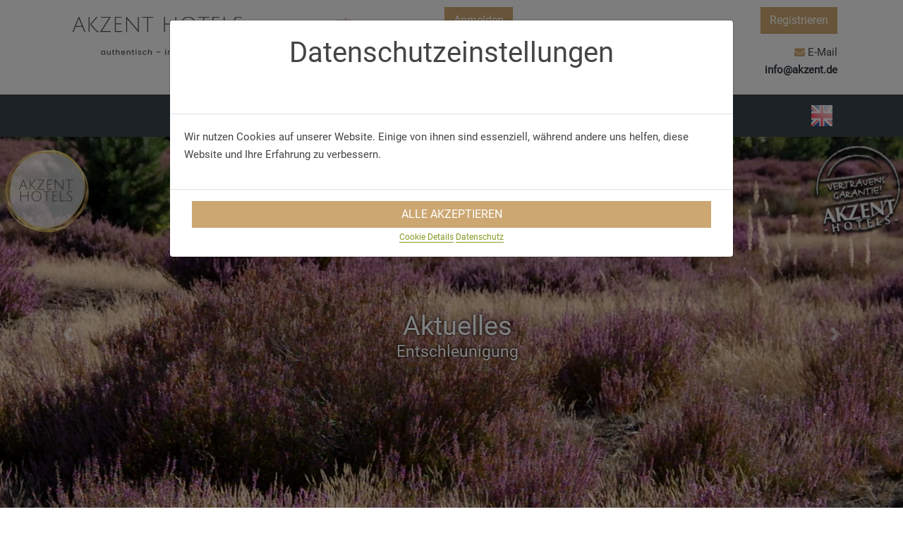

--- FILE ---
content_type: text/html; charset=utf-8
request_url: https://bus.akzent.de/aktuelles?page=43
body_size: 21320
content:
<!DOCTYPE html>
<html lang='de'>
<head>
<meta content="authenticity_token" name="csrf-param" />
<meta content="Vs8KE7iIcE8LmqacucvpEtNudgXzXWB4XoK6eRsFnKc=" name="csrf-token" />
<meta charset='UTF-8'>
<script>window.NREUM||(NREUM={});NREUM.info={"beacon":"bam.nr-data.net","errorBeacon":"bam.nr-data.net","licenseKey":"5599d03032","applicationID":"375861516","transactionName":"d1xaRkFdXw5QEBtQR1tdQFddVhwMUBVHGVxaV1FK","queueTime":0,"applicationTime":228,"agent":""}</script>
<script>(window.NREUM||(NREUM={})).init={ajax:{deny_list:["bam.nr-data.net"]},feature_flags:["soft_nav"]};(window.NREUM||(NREUM={})).loader_config={licenseKey:"5599d03032",applicationID:"375861516",browserID:"399326689"};;/*! For license information please see nr-loader-rum-1.308.0.min.js.LICENSE.txt */
(()=>{var e,t,r={163:(e,t,r)=>{"use strict";r.d(t,{j:()=>E});var n=r(384),i=r(1741);var a=r(2555);r(860).K7.genericEvents;const s="experimental.resources",o="register",c=e=>{if(!e||"string"!=typeof e)return!1;try{document.createDocumentFragment().querySelector(e)}catch{return!1}return!0};var d=r(2614),u=r(944),l=r(8122);const f="[data-nr-mask]",g=e=>(0,l.a)(e,(()=>{const e={feature_flags:[],experimental:{allow_registered_children:!1,resources:!1},mask_selector:"*",block_selector:"[data-nr-block]",mask_input_options:{color:!1,date:!1,"datetime-local":!1,email:!1,month:!1,number:!1,range:!1,search:!1,tel:!1,text:!1,time:!1,url:!1,week:!1,textarea:!1,select:!1,password:!0}};return{ajax:{deny_list:void 0,block_internal:!0,enabled:!0,autoStart:!0},api:{get allow_registered_children(){return e.feature_flags.includes(o)||e.experimental.allow_registered_children},set allow_registered_children(t){e.experimental.allow_registered_children=t},duplicate_registered_data:!1},browser_consent_mode:{enabled:!1},distributed_tracing:{enabled:void 0,exclude_newrelic_header:void 0,cors_use_newrelic_header:void 0,cors_use_tracecontext_headers:void 0,allowed_origins:void 0},get feature_flags(){return e.feature_flags},set feature_flags(t){e.feature_flags=t},generic_events:{enabled:!0,autoStart:!0},harvest:{interval:30},jserrors:{enabled:!0,autoStart:!0},logging:{enabled:!0,autoStart:!0},metrics:{enabled:!0,autoStart:!0},obfuscate:void 0,page_action:{enabled:!0},page_view_event:{enabled:!0,autoStart:!0},page_view_timing:{enabled:!0,autoStart:!0},performance:{capture_marks:!1,capture_measures:!1,capture_detail:!0,resources:{get enabled(){return e.feature_flags.includes(s)||e.experimental.resources},set enabled(t){e.experimental.resources=t},asset_types:[],first_party_domains:[],ignore_newrelic:!0}},privacy:{cookies_enabled:!0},proxy:{assets:void 0,beacon:void 0},session:{expiresMs:d.wk,inactiveMs:d.BB},session_replay:{autoStart:!0,enabled:!1,preload:!1,sampling_rate:10,error_sampling_rate:100,collect_fonts:!1,inline_images:!1,fix_stylesheets:!0,mask_all_inputs:!0,get mask_text_selector(){return e.mask_selector},set mask_text_selector(t){c(t)?e.mask_selector="".concat(t,",").concat(f):""===t||null===t?e.mask_selector=f:(0,u.R)(5,t)},get block_class(){return"nr-block"},get ignore_class(){return"nr-ignore"},get mask_text_class(){return"nr-mask"},get block_selector(){return e.block_selector},set block_selector(t){c(t)?e.block_selector+=",".concat(t):""!==t&&(0,u.R)(6,t)},get mask_input_options(){return e.mask_input_options},set mask_input_options(t){t&&"object"==typeof t?e.mask_input_options={...t,password:!0}:(0,u.R)(7,t)}},session_trace:{enabled:!0,autoStart:!0},soft_navigations:{enabled:!0,autoStart:!0},spa:{enabled:!0,autoStart:!0},ssl:void 0,user_actions:{enabled:!0,elementAttributes:["id","className","tagName","type"]}}})());var p=r(6154),m=r(9324);let h=0;const v={buildEnv:m.F3,distMethod:m.Xs,version:m.xv,originTime:p.WN},b={consented:!1},y={appMetadata:{},get consented(){return this.session?.state?.consent||b.consented},set consented(e){b.consented=e},customTransaction:void 0,denyList:void 0,disabled:!1,harvester:void 0,isolatedBacklog:!1,isRecording:!1,loaderType:void 0,maxBytes:3e4,obfuscator:void 0,onerror:void 0,ptid:void 0,releaseIds:{},session:void 0,timeKeeper:void 0,registeredEntities:[],jsAttributesMetadata:{bytes:0},get harvestCount(){return++h}},_=e=>{const t=(0,l.a)(e,y),r=Object.keys(v).reduce((e,t)=>(e[t]={value:v[t],writable:!1,configurable:!0,enumerable:!0},e),{});return Object.defineProperties(t,r)};var w=r(5701);const x=e=>{const t=e.startsWith("http");e+="/",r.p=t?e:"https://"+e};var R=r(7836),k=r(3241);const A={accountID:void 0,trustKey:void 0,agentID:void 0,licenseKey:void 0,applicationID:void 0,xpid:void 0},S=e=>(0,l.a)(e,A),T=new Set;function E(e,t={},r,s){let{init:o,info:c,loader_config:d,runtime:u={},exposed:l=!0}=t;if(!c){const e=(0,n.pV)();o=e.init,c=e.info,d=e.loader_config}e.init=g(o||{}),e.loader_config=S(d||{}),c.jsAttributes??={},p.bv&&(c.jsAttributes.isWorker=!0),e.info=(0,a.D)(c);const f=e.init,m=[c.beacon,c.errorBeacon];T.has(e.agentIdentifier)||(f.proxy.assets&&(x(f.proxy.assets),m.push(f.proxy.assets)),f.proxy.beacon&&m.push(f.proxy.beacon),e.beacons=[...m],function(e){const t=(0,n.pV)();Object.getOwnPropertyNames(i.W.prototype).forEach(r=>{const n=i.W.prototype[r];if("function"!=typeof n||"constructor"===n)return;let a=t[r];e[r]&&!1!==e.exposed&&"micro-agent"!==e.runtime?.loaderType&&(t[r]=(...t)=>{const n=e[r](...t);return a?a(...t):n})})}(e),(0,n.US)("activatedFeatures",w.B)),u.denyList=[...f.ajax.deny_list||[],...f.ajax.block_internal?m:[]],u.ptid=e.agentIdentifier,u.loaderType=r,e.runtime=_(u),T.has(e.agentIdentifier)||(e.ee=R.ee.get(e.agentIdentifier),e.exposed=l,(0,k.W)({agentIdentifier:e.agentIdentifier,drained:!!w.B?.[e.agentIdentifier],type:"lifecycle",name:"initialize",feature:void 0,data:e.config})),T.add(e.agentIdentifier)}},384:(e,t,r)=>{"use strict";r.d(t,{NT:()=>s,US:()=>u,Zm:()=>o,bQ:()=>d,dV:()=>c,pV:()=>l});var n=r(6154),i=r(1863),a=r(1910);const s={beacon:"bam.nr-data.net",errorBeacon:"bam.nr-data.net"};function o(){return n.gm.NREUM||(n.gm.NREUM={}),void 0===n.gm.newrelic&&(n.gm.newrelic=n.gm.NREUM),n.gm.NREUM}function c(){let e=o();return e.o||(e.o={ST:n.gm.setTimeout,SI:n.gm.setImmediate||n.gm.setInterval,CT:n.gm.clearTimeout,XHR:n.gm.XMLHttpRequest,REQ:n.gm.Request,EV:n.gm.Event,PR:n.gm.Promise,MO:n.gm.MutationObserver,FETCH:n.gm.fetch,WS:n.gm.WebSocket},(0,a.i)(...Object.values(e.o))),e}function d(e,t){let r=o();r.initializedAgents??={},t.initializedAt={ms:(0,i.t)(),date:new Date},r.initializedAgents[e]=t}function u(e,t){o()[e]=t}function l(){return function(){let e=o();const t=e.info||{};e.info={beacon:s.beacon,errorBeacon:s.errorBeacon,...t}}(),function(){let e=o();const t=e.init||{};e.init={...t}}(),c(),function(){let e=o();const t=e.loader_config||{};e.loader_config={...t}}(),o()}},782:(e,t,r)=>{"use strict";r.d(t,{T:()=>n});const n=r(860).K7.pageViewTiming},860:(e,t,r)=>{"use strict";r.d(t,{$J:()=>u,K7:()=>c,P3:()=>d,XX:()=>i,Yy:()=>o,df:()=>a,qY:()=>n,v4:()=>s});const n="events",i="jserrors",a="browser/blobs",s="rum",o="browser/logs",c={ajax:"ajax",genericEvents:"generic_events",jserrors:i,logging:"logging",metrics:"metrics",pageAction:"page_action",pageViewEvent:"page_view_event",pageViewTiming:"page_view_timing",sessionReplay:"session_replay",sessionTrace:"session_trace",softNav:"soft_navigations",spa:"spa"},d={[c.pageViewEvent]:1,[c.pageViewTiming]:2,[c.metrics]:3,[c.jserrors]:4,[c.spa]:5,[c.ajax]:6,[c.sessionTrace]:7,[c.softNav]:8,[c.sessionReplay]:9,[c.logging]:10,[c.genericEvents]:11},u={[c.pageViewEvent]:s,[c.pageViewTiming]:n,[c.ajax]:n,[c.spa]:n,[c.softNav]:n,[c.metrics]:i,[c.jserrors]:i,[c.sessionTrace]:a,[c.sessionReplay]:a,[c.logging]:o,[c.genericEvents]:"ins"}},944:(e,t,r)=>{"use strict";r.d(t,{R:()=>i});var n=r(3241);function i(e,t){"function"==typeof console.debug&&(console.debug("New Relic Warning: https://github.com/newrelic/newrelic-browser-agent/blob/main/docs/warning-codes.md#".concat(e),t),(0,n.W)({agentIdentifier:null,drained:null,type:"data",name:"warn",feature:"warn",data:{code:e,secondary:t}}))}},1687:(e,t,r)=>{"use strict";r.d(t,{Ak:()=>d,Ze:()=>f,x3:()=>u});var n=r(3241),i=r(7836),a=r(3606),s=r(860),o=r(2646);const c={};function d(e,t){const r={staged:!1,priority:s.P3[t]||0};l(e),c[e].get(t)||c[e].set(t,r)}function u(e,t){e&&c[e]&&(c[e].get(t)&&c[e].delete(t),p(e,t,!1),c[e].size&&g(e))}function l(e){if(!e)throw new Error("agentIdentifier required");c[e]||(c[e]=new Map)}function f(e="",t="feature",r=!1){if(l(e),!e||!c[e].get(t)||r)return p(e,t);c[e].get(t).staged=!0,g(e)}function g(e){const t=Array.from(c[e]);t.every(([e,t])=>t.staged)&&(t.sort((e,t)=>e[1].priority-t[1].priority),t.forEach(([t])=>{c[e].delete(t),p(e,t)}))}function p(e,t,r=!0){const s=e?i.ee.get(e):i.ee,c=a.i.handlers;if(!s.aborted&&s.backlog&&c){if((0,n.W)({agentIdentifier:e,type:"lifecycle",name:"drain",feature:t}),r){const e=s.backlog[t],r=c[t];if(r){for(let t=0;e&&t<e.length;++t)m(e[t],r);Object.entries(r).forEach(([e,t])=>{Object.values(t||{}).forEach(t=>{t[0]?.on&&t[0]?.context()instanceof o.y&&t[0].on(e,t[1])})})}}s.isolatedBacklog||delete c[t],s.backlog[t]=null,s.emit("drain-"+t,[])}}function m(e,t){var r=e[1];Object.values(t[r]||{}).forEach(t=>{var r=e[0];if(t[0]===r){var n=t[1],i=e[3],a=e[2];n.apply(i,a)}})}},1738:(e,t,r)=>{"use strict";r.d(t,{U:()=>g,Y:()=>f});var n=r(3241),i=r(9908),a=r(1863),s=r(944),o=r(5701),c=r(3969),d=r(8362),u=r(860),l=r(4261);function f(e,t,r,a){const f=a||r;!f||f[e]&&f[e]!==d.d.prototype[e]||(f[e]=function(){(0,i.p)(c.xV,["API/"+e+"/called"],void 0,u.K7.metrics,r.ee),(0,n.W)({agentIdentifier:r.agentIdentifier,drained:!!o.B?.[r.agentIdentifier],type:"data",name:"api",feature:l.Pl+e,data:{}});try{return t.apply(this,arguments)}catch(e){(0,s.R)(23,e)}})}function g(e,t,r,n,s){const o=e.info;null===r?delete o.jsAttributes[t]:o.jsAttributes[t]=r,(s||null===r)&&(0,i.p)(l.Pl+n,[(0,a.t)(),t,r],void 0,"session",e.ee)}},1741:(e,t,r)=>{"use strict";r.d(t,{W:()=>a});var n=r(944),i=r(4261);class a{#e(e,...t){if(this[e]!==a.prototype[e])return this[e](...t);(0,n.R)(35,e)}addPageAction(e,t){return this.#e(i.hG,e,t)}register(e){return this.#e(i.eY,e)}recordCustomEvent(e,t){return this.#e(i.fF,e,t)}setPageViewName(e,t){return this.#e(i.Fw,e,t)}setCustomAttribute(e,t,r){return this.#e(i.cD,e,t,r)}noticeError(e,t){return this.#e(i.o5,e,t)}setUserId(e,t=!1){return this.#e(i.Dl,e,t)}setApplicationVersion(e){return this.#e(i.nb,e)}setErrorHandler(e){return this.#e(i.bt,e)}addRelease(e,t){return this.#e(i.k6,e,t)}log(e,t){return this.#e(i.$9,e,t)}start(){return this.#e(i.d3)}finished(e){return this.#e(i.BL,e)}recordReplay(){return this.#e(i.CH)}pauseReplay(){return this.#e(i.Tb)}addToTrace(e){return this.#e(i.U2,e)}setCurrentRouteName(e){return this.#e(i.PA,e)}interaction(e){return this.#e(i.dT,e)}wrapLogger(e,t,r){return this.#e(i.Wb,e,t,r)}measure(e,t){return this.#e(i.V1,e,t)}consent(e){return this.#e(i.Pv,e)}}},1863:(e,t,r)=>{"use strict";function n(){return Math.floor(performance.now())}r.d(t,{t:()=>n})},1910:(e,t,r)=>{"use strict";r.d(t,{i:()=>a});var n=r(944);const i=new Map;function a(...e){return e.every(e=>{if(i.has(e))return i.get(e);const t="function"==typeof e?e.toString():"",r=t.includes("[native code]"),a=t.includes("nrWrapper");return r||a||(0,n.R)(64,e?.name||t),i.set(e,r),r})}},2555:(e,t,r)=>{"use strict";r.d(t,{D:()=>o,f:()=>s});var n=r(384),i=r(8122);const a={beacon:n.NT.beacon,errorBeacon:n.NT.errorBeacon,licenseKey:void 0,applicationID:void 0,sa:void 0,queueTime:void 0,applicationTime:void 0,ttGuid:void 0,user:void 0,account:void 0,product:void 0,extra:void 0,jsAttributes:{},userAttributes:void 0,atts:void 0,transactionName:void 0,tNamePlain:void 0};function s(e){try{return!!e.licenseKey&&!!e.errorBeacon&&!!e.applicationID}catch(e){return!1}}const o=e=>(0,i.a)(e,a)},2614:(e,t,r)=>{"use strict";r.d(t,{BB:()=>s,H3:()=>n,g:()=>d,iL:()=>c,tS:()=>o,uh:()=>i,wk:()=>a});const n="NRBA",i="SESSION",a=144e5,s=18e5,o={STARTED:"session-started",PAUSE:"session-pause",RESET:"session-reset",RESUME:"session-resume",UPDATE:"session-update"},c={SAME_TAB:"same-tab",CROSS_TAB:"cross-tab"},d={OFF:0,FULL:1,ERROR:2}},2646:(e,t,r)=>{"use strict";r.d(t,{y:()=>n});class n{constructor(e){this.contextId=e}}},2843:(e,t,r)=>{"use strict";r.d(t,{G:()=>a,u:()=>i});var n=r(3878);function i(e,t=!1,r,i){(0,n.DD)("visibilitychange",function(){if(t)return void("hidden"===document.visibilityState&&e());e(document.visibilityState)},r,i)}function a(e,t,r){(0,n.sp)("pagehide",e,t,r)}},3241:(e,t,r)=>{"use strict";r.d(t,{W:()=>a});var n=r(6154);const i="newrelic";function a(e={}){try{n.gm.dispatchEvent(new CustomEvent(i,{detail:e}))}catch(e){}}},3606:(e,t,r)=>{"use strict";r.d(t,{i:()=>a});var n=r(9908);a.on=s;var i=a.handlers={};function a(e,t,r,a){s(a||n.d,i,e,t,r)}function s(e,t,r,i,a){a||(a="feature"),e||(e=n.d);var s=t[a]=t[a]||{};(s[r]=s[r]||[]).push([e,i])}},3878:(e,t,r)=>{"use strict";function n(e,t){return{capture:e,passive:!1,signal:t}}function i(e,t,r=!1,i){window.addEventListener(e,t,n(r,i))}function a(e,t,r=!1,i){document.addEventListener(e,t,n(r,i))}r.d(t,{DD:()=>a,jT:()=>n,sp:()=>i})},3969:(e,t,r)=>{"use strict";r.d(t,{TZ:()=>n,XG:()=>o,rs:()=>i,xV:()=>s,z_:()=>a});const n=r(860).K7.metrics,i="sm",a="cm",s="storeSupportabilityMetrics",o="storeEventMetrics"},4234:(e,t,r)=>{"use strict";r.d(t,{W:()=>a});var n=r(7836),i=r(1687);class a{constructor(e,t){this.agentIdentifier=e,this.ee=n.ee.get(e),this.featureName=t,this.blocked=!1}deregisterDrain(){(0,i.x3)(this.agentIdentifier,this.featureName)}}},4261:(e,t,r)=>{"use strict";r.d(t,{$9:()=>d,BL:()=>o,CH:()=>g,Dl:()=>_,Fw:()=>y,PA:()=>h,Pl:()=>n,Pv:()=>k,Tb:()=>l,U2:()=>a,V1:()=>R,Wb:()=>x,bt:()=>b,cD:()=>v,d3:()=>w,dT:()=>c,eY:()=>p,fF:()=>f,hG:()=>i,k6:()=>s,nb:()=>m,o5:()=>u});const n="api-",i="addPageAction",a="addToTrace",s="addRelease",o="finished",c="interaction",d="log",u="noticeError",l="pauseReplay",f="recordCustomEvent",g="recordReplay",p="register",m="setApplicationVersion",h="setCurrentRouteName",v="setCustomAttribute",b="setErrorHandler",y="setPageViewName",_="setUserId",w="start",x="wrapLogger",R="measure",k="consent"},5289:(e,t,r)=>{"use strict";r.d(t,{GG:()=>s,Qr:()=>c,sB:()=>o});var n=r(3878),i=r(6389);function a(){return"undefined"==typeof document||"complete"===document.readyState}function s(e,t){if(a())return e();const r=(0,i.J)(e),s=setInterval(()=>{a()&&(clearInterval(s),r())},500);(0,n.sp)("load",r,t)}function o(e){if(a())return e();(0,n.DD)("DOMContentLoaded",e)}function c(e){if(a())return e();(0,n.sp)("popstate",e)}},5607:(e,t,r)=>{"use strict";r.d(t,{W:()=>n});const n=(0,r(9566).bz)()},5701:(e,t,r)=>{"use strict";r.d(t,{B:()=>a,t:()=>s});var n=r(3241);const i=new Set,a={};function s(e,t){const r=t.agentIdentifier;a[r]??={},e&&"object"==typeof e&&(i.has(r)||(t.ee.emit("rumresp",[e]),a[r]=e,i.add(r),(0,n.W)({agentIdentifier:r,loaded:!0,drained:!0,type:"lifecycle",name:"load",feature:void 0,data:e})))}},6154:(e,t,r)=>{"use strict";r.d(t,{OF:()=>c,RI:()=>i,WN:()=>u,bv:()=>a,eN:()=>l,gm:()=>s,mw:()=>o,sb:()=>d});var n=r(1863);const i="undefined"!=typeof window&&!!window.document,a="undefined"!=typeof WorkerGlobalScope&&("undefined"!=typeof self&&self instanceof WorkerGlobalScope&&self.navigator instanceof WorkerNavigator||"undefined"!=typeof globalThis&&globalThis instanceof WorkerGlobalScope&&globalThis.navigator instanceof WorkerNavigator),s=i?window:"undefined"!=typeof WorkerGlobalScope&&("undefined"!=typeof self&&self instanceof WorkerGlobalScope&&self||"undefined"!=typeof globalThis&&globalThis instanceof WorkerGlobalScope&&globalThis),o=Boolean("hidden"===s?.document?.visibilityState),c=/iPad|iPhone|iPod/.test(s.navigator?.userAgent),d=c&&"undefined"==typeof SharedWorker,u=((()=>{const e=s.navigator?.userAgent?.match(/Firefox[/\s](\d+\.\d+)/);Array.isArray(e)&&e.length>=2&&e[1]})(),Date.now()-(0,n.t)()),l=()=>"undefined"!=typeof PerformanceNavigationTiming&&s?.performance?.getEntriesByType("navigation")?.[0]?.responseStart},6389:(e,t,r)=>{"use strict";function n(e,t=500,r={}){const n=r?.leading||!1;let i;return(...r)=>{n&&void 0===i&&(e.apply(this,r),i=setTimeout(()=>{i=clearTimeout(i)},t)),n||(clearTimeout(i),i=setTimeout(()=>{e.apply(this,r)},t))}}function i(e){let t=!1;return(...r)=>{t||(t=!0,e.apply(this,r))}}r.d(t,{J:()=>i,s:()=>n})},6630:(e,t,r)=>{"use strict";r.d(t,{T:()=>n});const n=r(860).K7.pageViewEvent},7699:(e,t,r)=>{"use strict";r.d(t,{It:()=>a,KC:()=>o,No:()=>i,qh:()=>s});var n=r(860);const i=16e3,a=1e6,s="SESSION_ERROR",o={[n.K7.logging]:!0,[n.K7.genericEvents]:!1,[n.K7.jserrors]:!1,[n.K7.ajax]:!1}},7836:(e,t,r)=>{"use strict";r.d(t,{P:()=>o,ee:()=>c});var n=r(384),i=r(8990),a=r(2646),s=r(5607);const o="nr@context:".concat(s.W),c=function e(t,r){var n={},s={},u={},l=!1;try{l=16===r.length&&d.initializedAgents?.[r]?.runtime.isolatedBacklog}catch(e){}var f={on:p,addEventListener:p,removeEventListener:function(e,t){var r=n[e];if(!r)return;for(var i=0;i<r.length;i++)r[i]===t&&r.splice(i,1)},emit:function(e,r,n,i,a){!1!==a&&(a=!0);if(c.aborted&&!i)return;t&&a&&t.emit(e,r,n);var o=g(n);m(e).forEach(e=>{e.apply(o,r)});var d=v()[s[e]];d&&d.push([f,e,r,o]);return o},get:h,listeners:m,context:g,buffer:function(e,t){const r=v();if(t=t||"feature",f.aborted)return;Object.entries(e||{}).forEach(([e,n])=>{s[n]=t,t in r||(r[t]=[])})},abort:function(){f._aborted=!0,Object.keys(f.backlog).forEach(e=>{delete f.backlog[e]})},isBuffering:function(e){return!!v()[s[e]]},debugId:r,backlog:l?{}:t&&"object"==typeof t.backlog?t.backlog:{},isolatedBacklog:l};return Object.defineProperty(f,"aborted",{get:()=>{let e=f._aborted||!1;return e||(t&&(e=t.aborted),e)}}),f;function g(e){return e&&e instanceof a.y?e:e?(0,i.I)(e,o,()=>new a.y(o)):new a.y(o)}function p(e,t){n[e]=m(e).concat(t)}function m(e){return n[e]||[]}function h(t){return u[t]=u[t]||e(f,t)}function v(){return f.backlog}}(void 0,"globalEE"),d=(0,n.Zm)();d.ee||(d.ee=c)},8122:(e,t,r)=>{"use strict";r.d(t,{a:()=>i});var n=r(944);function i(e,t){try{if(!e||"object"!=typeof e)return(0,n.R)(3);if(!t||"object"!=typeof t)return(0,n.R)(4);const r=Object.create(Object.getPrototypeOf(t),Object.getOwnPropertyDescriptors(t)),a=0===Object.keys(r).length?e:r;for(let s in a)if(void 0!==e[s])try{if(null===e[s]){r[s]=null;continue}Array.isArray(e[s])&&Array.isArray(t[s])?r[s]=Array.from(new Set([...e[s],...t[s]])):"object"==typeof e[s]&&"object"==typeof t[s]?r[s]=i(e[s],t[s]):r[s]=e[s]}catch(e){r[s]||(0,n.R)(1,e)}return r}catch(e){(0,n.R)(2,e)}}},8362:(e,t,r)=>{"use strict";r.d(t,{d:()=>a});var n=r(9566),i=r(1741);class a extends i.W{agentIdentifier=(0,n.LA)(16)}},8374:(e,t,r)=>{r.nc=(()=>{try{return document?.currentScript?.nonce}catch(e){}return""})()},8990:(e,t,r)=>{"use strict";r.d(t,{I:()=>i});var n=Object.prototype.hasOwnProperty;function i(e,t,r){if(n.call(e,t))return e[t];var i=r();if(Object.defineProperty&&Object.keys)try{return Object.defineProperty(e,t,{value:i,writable:!0,enumerable:!1}),i}catch(e){}return e[t]=i,i}},9324:(e,t,r)=>{"use strict";r.d(t,{F3:()=>i,Xs:()=>a,xv:()=>n});const n="1.308.0",i="PROD",a="CDN"},9566:(e,t,r)=>{"use strict";r.d(t,{LA:()=>o,bz:()=>s});var n=r(6154);const i="xxxxxxxx-xxxx-4xxx-yxxx-xxxxxxxxxxxx";function a(e,t){return e?15&e[t]:16*Math.random()|0}function s(){const e=n.gm?.crypto||n.gm?.msCrypto;let t,r=0;return e&&e.getRandomValues&&(t=e.getRandomValues(new Uint8Array(30))),i.split("").map(e=>"x"===e?a(t,r++).toString(16):"y"===e?(3&a()|8).toString(16):e).join("")}function o(e){const t=n.gm?.crypto||n.gm?.msCrypto;let r,i=0;t&&t.getRandomValues&&(r=t.getRandomValues(new Uint8Array(e)));const s=[];for(var o=0;o<e;o++)s.push(a(r,i++).toString(16));return s.join("")}},9908:(e,t,r)=>{"use strict";r.d(t,{d:()=>n,p:()=>i});var n=r(7836).ee.get("handle");function i(e,t,r,i,a){a?(a.buffer([e],i),a.emit(e,t,r)):(n.buffer([e],i),n.emit(e,t,r))}}},n={};function i(e){var t=n[e];if(void 0!==t)return t.exports;var a=n[e]={exports:{}};return r[e](a,a.exports,i),a.exports}i.m=r,i.d=(e,t)=>{for(var r in t)i.o(t,r)&&!i.o(e,r)&&Object.defineProperty(e,r,{enumerable:!0,get:t[r]})},i.f={},i.e=e=>Promise.all(Object.keys(i.f).reduce((t,r)=>(i.f[r](e,t),t),[])),i.u=e=>"nr-rum-1.308.0.min.js",i.o=(e,t)=>Object.prototype.hasOwnProperty.call(e,t),e={},t="NRBA-1.308.0.PROD:",i.l=(r,n,a,s)=>{if(e[r])e[r].push(n);else{var o,c;if(void 0!==a)for(var d=document.getElementsByTagName("script"),u=0;u<d.length;u++){var l=d[u];if(l.getAttribute("src")==r||l.getAttribute("data-webpack")==t+a){o=l;break}}if(!o){c=!0;var f={296:"sha512-+MIMDsOcckGXa1EdWHqFNv7P+JUkd5kQwCBr3KE6uCvnsBNUrdSt4a/3/L4j4TxtnaMNjHpza2/erNQbpacJQA=="};(o=document.createElement("script")).charset="utf-8",i.nc&&o.setAttribute("nonce",i.nc),o.setAttribute("data-webpack",t+a),o.src=r,0!==o.src.indexOf(window.location.origin+"/")&&(o.crossOrigin="anonymous"),f[s]&&(o.integrity=f[s])}e[r]=[n];var g=(t,n)=>{o.onerror=o.onload=null,clearTimeout(p);var i=e[r];if(delete e[r],o.parentNode&&o.parentNode.removeChild(o),i&&i.forEach(e=>e(n)),t)return t(n)},p=setTimeout(g.bind(null,void 0,{type:"timeout",target:o}),12e4);o.onerror=g.bind(null,o.onerror),o.onload=g.bind(null,o.onload),c&&document.head.appendChild(o)}},i.r=e=>{"undefined"!=typeof Symbol&&Symbol.toStringTag&&Object.defineProperty(e,Symbol.toStringTag,{value:"Module"}),Object.defineProperty(e,"__esModule",{value:!0})},i.p="https://js-agent.newrelic.com/",(()=>{var e={374:0,840:0};i.f.j=(t,r)=>{var n=i.o(e,t)?e[t]:void 0;if(0!==n)if(n)r.push(n[2]);else{var a=new Promise((r,i)=>n=e[t]=[r,i]);r.push(n[2]=a);var s=i.p+i.u(t),o=new Error;i.l(s,r=>{if(i.o(e,t)&&(0!==(n=e[t])&&(e[t]=void 0),n)){var a=r&&("load"===r.type?"missing":r.type),s=r&&r.target&&r.target.src;o.message="Loading chunk "+t+" failed: ("+a+": "+s+")",o.name="ChunkLoadError",o.type=a,o.request=s,n[1](o)}},"chunk-"+t,t)}};var t=(t,r)=>{var n,a,[s,o,c]=r,d=0;if(s.some(t=>0!==e[t])){for(n in o)i.o(o,n)&&(i.m[n]=o[n]);if(c)c(i)}for(t&&t(r);d<s.length;d++)a=s[d],i.o(e,a)&&e[a]&&e[a][0](),e[a]=0},r=self["webpackChunk:NRBA-1.308.0.PROD"]=self["webpackChunk:NRBA-1.308.0.PROD"]||[];r.forEach(t.bind(null,0)),r.push=t.bind(null,r.push.bind(r))})(),(()=>{"use strict";i(8374);var e=i(8362),t=i(860);const r=Object.values(t.K7);var n=i(163);var a=i(9908),s=i(1863),o=i(4261),c=i(1738);var d=i(1687),u=i(4234),l=i(5289),f=i(6154),g=i(944),p=i(384);const m=e=>f.RI&&!0===e?.privacy.cookies_enabled;function h(e){return!!(0,p.dV)().o.MO&&m(e)&&!0===e?.session_trace.enabled}var v=i(6389),b=i(7699);class y extends u.W{constructor(e,t){super(e.agentIdentifier,t),this.agentRef=e,this.abortHandler=void 0,this.featAggregate=void 0,this.loadedSuccessfully=void 0,this.onAggregateImported=new Promise(e=>{this.loadedSuccessfully=e}),this.deferred=Promise.resolve(),!1===e.init[this.featureName].autoStart?this.deferred=new Promise((t,r)=>{this.ee.on("manual-start-all",(0,v.J)(()=>{(0,d.Ak)(e.agentIdentifier,this.featureName),t()}))}):(0,d.Ak)(e.agentIdentifier,t)}importAggregator(e,t,r={}){if(this.featAggregate)return;const n=async()=>{let n;await this.deferred;try{if(m(e.init)){const{setupAgentSession:t}=await i.e(296).then(i.bind(i,3305));n=t(e)}}catch(e){(0,g.R)(20,e),this.ee.emit("internal-error",[e]),(0,a.p)(b.qh,[e],void 0,this.featureName,this.ee)}try{if(!this.#t(this.featureName,n,e.init))return(0,d.Ze)(this.agentIdentifier,this.featureName),void this.loadedSuccessfully(!1);const{Aggregate:i}=await t();this.featAggregate=new i(e,r),e.runtime.harvester.initializedAggregates.push(this.featAggregate),this.loadedSuccessfully(!0)}catch(e){(0,g.R)(34,e),this.abortHandler?.(),(0,d.Ze)(this.agentIdentifier,this.featureName,!0),this.loadedSuccessfully(!1),this.ee&&this.ee.abort()}};f.RI?(0,l.GG)(()=>n(),!0):n()}#t(e,r,n){if(this.blocked)return!1;switch(e){case t.K7.sessionReplay:return h(n)&&!!r;case t.K7.sessionTrace:return!!r;default:return!0}}}var _=i(6630),w=i(2614),x=i(3241);class R extends y{static featureName=_.T;constructor(e){var t;super(e,_.T),this.setupInspectionEvents(e.agentIdentifier),t=e,(0,c.Y)(o.Fw,function(e,r){"string"==typeof e&&("/"!==e.charAt(0)&&(e="/"+e),t.runtime.customTransaction=(r||"http://custom.transaction")+e,(0,a.p)(o.Pl+o.Fw,[(0,s.t)()],void 0,void 0,t.ee))},t),this.importAggregator(e,()=>i.e(296).then(i.bind(i,3943)))}setupInspectionEvents(e){const t=(t,r)=>{t&&(0,x.W)({agentIdentifier:e,timeStamp:t.timeStamp,loaded:"complete"===t.target.readyState,type:"window",name:r,data:t.target.location+""})};(0,l.sB)(e=>{t(e,"DOMContentLoaded")}),(0,l.GG)(e=>{t(e,"load")}),(0,l.Qr)(e=>{t(e,"navigate")}),this.ee.on(w.tS.UPDATE,(t,r)=>{(0,x.W)({agentIdentifier:e,type:"lifecycle",name:"session",data:r})})}}class k extends e.d{constructor(e){var t;(super(),f.gm)?(this.features={},(0,p.bQ)(this.agentIdentifier,this),this.desiredFeatures=new Set(e.features||[]),this.desiredFeatures.add(R),(0,n.j)(this,e,e.loaderType||"agent"),t=this,(0,c.Y)(o.cD,function(e,r,n=!1){if("string"==typeof e){if(["string","number","boolean"].includes(typeof r)||null===r)return(0,c.U)(t,e,r,o.cD,n);(0,g.R)(40,typeof r)}else(0,g.R)(39,typeof e)},t),function(e){(0,c.Y)(o.Dl,function(t,r=!1){if("string"!=typeof t&&null!==t)return void(0,g.R)(41,typeof t);const n=e.info.jsAttributes["enduser.id"];r&&null!=n&&n!==t?(0,a.p)(o.Pl+"setUserIdAndResetSession",[t],void 0,"session",e.ee):(0,c.U)(e,"enduser.id",t,o.Dl,!0)},e)}(this),function(e){(0,c.Y)(o.nb,function(t){if("string"==typeof t||null===t)return(0,c.U)(e,"application.version",t,o.nb,!1);(0,g.R)(42,typeof t)},e)}(this),function(e){(0,c.Y)(o.d3,function(){e.ee.emit("manual-start-all")},e)}(this),function(e){(0,c.Y)(o.Pv,function(t=!0){if("boolean"==typeof t){if((0,a.p)(o.Pl+o.Pv,[t],void 0,"session",e.ee),e.runtime.consented=t,t){const t=e.features.page_view_event;t.onAggregateImported.then(e=>{const r=t.featAggregate;e&&!r.sentRum&&r.sendRum()})}}else(0,g.R)(65,typeof t)},e)}(this),this.run()):(0,g.R)(21)}get config(){return{info:this.info,init:this.init,loader_config:this.loader_config,runtime:this.runtime}}get api(){return this}run(){try{const e=function(e){const t={};return r.forEach(r=>{t[r]=!!e[r]?.enabled}),t}(this.init),n=[...this.desiredFeatures];n.sort((e,r)=>t.P3[e.featureName]-t.P3[r.featureName]),n.forEach(r=>{if(!e[r.featureName]&&r.featureName!==t.K7.pageViewEvent)return;if(r.featureName===t.K7.spa)return void(0,g.R)(67);const n=function(e){switch(e){case t.K7.ajax:return[t.K7.jserrors];case t.K7.sessionTrace:return[t.K7.ajax,t.K7.pageViewEvent];case t.K7.sessionReplay:return[t.K7.sessionTrace];case t.K7.pageViewTiming:return[t.K7.pageViewEvent];default:return[]}}(r.featureName).filter(e=>!(e in this.features));n.length>0&&(0,g.R)(36,{targetFeature:r.featureName,missingDependencies:n}),this.features[r.featureName]=new r(this)})}catch(e){(0,g.R)(22,e);for(const e in this.features)this.features[e].abortHandler?.();const t=(0,p.Zm)();delete t.initializedAgents[this.agentIdentifier]?.features,delete this.sharedAggregator;return t.ee.get(this.agentIdentifier).abort(),!1}}}var A=i(2843),S=i(782);class T extends y{static featureName=S.T;constructor(e){super(e,S.T),f.RI&&((0,A.u)(()=>(0,a.p)("docHidden",[(0,s.t)()],void 0,S.T,this.ee),!0),(0,A.G)(()=>(0,a.p)("winPagehide",[(0,s.t)()],void 0,S.T,this.ee)),this.importAggregator(e,()=>i.e(296).then(i.bind(i,2117))))}}var E=i(3969);class I extends y{static featureName=E.TZ;constructor(e){super(e,E.TZ),f.RI&&document.addEventListener("securitypolicyviolation",e=>{(0,a.p)(E.xV,["Generic/CSPViolation/Detected"],void 0,this.featureName,this.ee)}),this.importAggregator(e,()=>i.e(296).then(i.bind(i,9623)))}}new k({features:[R,T,I],loaderType:"lite"})})()})();</script>
<meta content='IE=edge,chrome=1' name='X-UA-Compatible'>
<meta content='width=device-width, height=device-height, initial-scale=1.0, user-scalable=no, minimum-scale=0.7, maximum-scale=1' name='viewport'>
<meta content='gU9HAppQPCJXUJ2puFg-ieGsCG-I27ZprZP8hZNYWFo' name='google-site-verification'>
<link href="/assets/favicon-7d6579f5a0d6125eab4978dc9884645b.ico" rel="icon" type="image/x-icon" />
<link href="/assets/favicon-7d6579f5a0d6125eab4978dc9884645b.ico" rel="shortcut icon" type="image/x-icon" />
<title>AKZENT Hotels - Aktuelles</title>
<!-- Author -->
<link href='https://plus.google.com/+akzenthotels?rel=author' rel='author'>
<meta content='Gastlichkeit, Urlaub, Tagung, Tagen, Persönlichkeit, individuell, Freizeit, Familie, Gruppen, Busreisen, Regionale Küche, Regionalität, Wellness, Wandern, Sport, Entspannung, Natur, Kutlur, Städteurlaub, Musicals, Spa, Familienbetrieb, 3 Sterne, 4 Sterne, Stammgastkarte, Stammgastrate, Gästemagazin, AKZENTe, Hotel Guide, Erlebnisführer, Erlebnisse, Pauschalen, Rosentage, Romantik, Kulinarik, Genuss, Wein, Feiern, Catering, Smart, Cabrio, e-Bike, Fahrrad, Vertrauensgarantie, Kurzurlaub, Last Minute, Deutschland, Österreich, Treuepass, Restaurant, Hotelkooperation, Marketingverbund, Hotelmarketing, Gemeinschaft, Marketingzentrale' name='keywords'>
<meta content='Immer top informiert über die AKZENT Hotels und deren Angebote - auch in den sozialen Netzwerken wie Facebook, google+, Pinterest und YouTube.' name='description'>
<!-- Unique URL -->
<meta content='https://bus.akzent.de/aktuelles?page=43' property='og:url'>
<!-- Type -->
<meta content='website' property='og:type'>
<!-- Seitentitel -->
<meta content='AKZENT Hotels - Aktuelles' property='og:title'>
<!-- AKZENT Hotels -->
<meta content='AKZENT Hotels' property='og:site_name'>
<!-- Image for "share". At least 1200x630 pixels. -->
<meta content='https://bus.akzent.de/assets/akzent_logo_big-fbd18f091275578205c6e29cefe5a84a.png' property='og:image'>
<!-- even facebook has 2 description, og:desc and normal meta desc. -->
<meta content='Immer top informiert über die AKZENT Hotels und deren Angebote - auch in den sozialen Netzwerken wie Facebook, google+, Pinterest und YouTube.' property='og:description'>
<link href="/assets/frontend-a1efc62da0892c0671cc086d44b67fd9.css" media="all" rel="stylesheet" type="text/css" />
<link href="https://cdnjs.cloudflare.com/ajax/libs/animate.css/4.1.0/animate.compat.min.css" media="screen" rel="stylesheet" type="text/css" />
<script>
  (function() {
    window.lang = "de";
  
    if (window.akzent == null) {
      window.akzent = {};
    }
  
  }).call(this);
</script>
<script src='js/google_maps_class.js'></script>
<script src="/assets/frontend-2b53f54b85bd3d4a2a27e7069d64c50a.js" type="text/javascript"></script>
<script async='async' rel='preconnect' src='https://js-sdk.dirs21.de/8a5f75a0-acec-45ea-9e63-5371bd01aebd' type='text/javascript'></script>
<script async='async' rel='preconnect' src='https://cdnjs.cloudflare.com/ajax/libs/circliful/1.2.1/js/jquery.circliful.min.js' type='text/javascript'></script>
<script>
  (function() {
    window.akzent_jquery = $;
  
  }).call(this);
</script>
</head>
<body data-action='index' data-controller='news'>
<header class='bg-light'>
<div id='topHeader'>
<div class='container px-5'>
<div class='row'>
<div class='col-12 col-md-6' id='akzentSloagan'>
<div class='row'>
<a href="/"><img alt="Akzent_slogan" src="/assets/akzent_slogan-989709dff5cdda3a986a9a85ad2fdae6.png" style="width: 240px; padding-top: 2vh" />
</a></div>
</div>
<div class='col-12 col-md-6' id='searchAndContact'>
<div class='row h-50'>
<div class='col-6 px-0'>
<span><a href="/anmelden" class="btn btn-primary float-left">Anmelden</a></span>
</div>
<div class='col-6 px-0'>
<span><a href="/registrieren" class="btn btn-primary float-right">Registrieren</a></span>
</div>
</div>
<div class='row'>
<div class='col-6 px-0'>
<span><i class="fa fa-phone"></i></span>
<span>Telefon/WhatsApp</span>
<p>
<a class='font-weight-bold text-dark' href='tel:+495321759140'>+49 5321 75 91 - 40</a>
</p>
</div>
<div class='col-6 px-0 text-right'>
<span><i class="fa fa-envelope"></i></span>
<span>E-Mail</span>
<p>
<a class='font-weight-bold text-dark' href='mailto:info@akzent.de'>info@akzent.de</a>
</p>
</div>
</div>
</div>
</div>
<div class='voucherLogo'>
<a href="/gutschein-bestellen"><img alt="Voucher_logo" src="/assets/voucher_logo-387a29383e4930c120b2bfa6bba795ee.png" />
</a></div>
</div>
</div>
<div id='navigationContainer'>
<nav class='navbar navbar-expand-lg navbar-dark bg-dark' id='mainNavigation'>
<div class='d-flex flex-row justify-content-around w-100'>
<div class='p-1'>
<button aria-controls='navbarMainMenu' aria-label='Klappen Sie das Menu aus.' class='navbar-toggler collapsed' data-target='#navbarMainMenu' data-toggle='collapse' type='button'>
<span class='icon-bar top-bar'></span>
<span class='icon-bar middle-bar'></span>
<span class='icon-bar bottom-bar'></span>
</button>
</div>
<div class='p-1' style='min-width: 25%'>
<div class='collapse navbar-collapse' id='navbarMainMenu'>
<ul class='navbar-nav mr-auto'>
<li class='nav-item'>
<a href="/" class="nav-link">Bus AKZENT</a>
</li>
<li class='nav-item'>
<a href="/hotels" class="nav-link">Hotels</a>
</li>
<li class='nav-item'>
<a href="/gruppenvorteile" class="nav-link">Gruppenvorteile</a>
</li>
<li class='nav-item'>
<a href="/gruppenanfrage" class="nav-link">Gruppenanfrage</a>
</li>
</ul>

</div>
</div>
<div class='social-media'>
<ul class='social-icons ml-auto'>
<li>
<a class='facebook' href='http://www.facebook.com/akzent.hotels' target='_blank' title='Folgen Sie uns bei Facebook!'>
<i class="fa fa-facebook"></i>
</a>
</li>
<li>
<a class='pinterest' href='http://pinterest.com/akzenthotels/' target='_blank' title='Unsere Pinwand bei Pinterest!'>
<i class="fa fa-pinterest"></i>
</a>
</li>
<li>
<a class='youtube' href='https://www.youtube.com/user/akzenthotels1989' target='_blank' title='Schauen Sie unsere Hotel Videos in Youtube!'>
<i class="fa fa-youtube"></i>
</a>
</li>
<li>
<a class='foursquare' href='https://www.flickr.com/photos/akzenthotels/albums' target='_blank' title='Besuchen Sie uns bei Flickr!'>
<i class="fa fa-flickr"></i>
</a>
</li>
<li>
<a class='instagram' href='https://www.instagram.com/akzent_hotels/' target='_blank' title='Besuchen Sie uns bei Instagram'>
<i class="fa fa-instagram"></i>
</a>
</li>
</ul>
</div>

<div class='align-self-center' id='language-select'>
<a href="/sprache-setzen?lang=en&amp;path=%2Faktuelles"><img alt="Website in English" class="w-100" src="/assets/layout/flag_en-7a3b8a71efcbcc4d65f8427dc27445ca.gif" title="Website in English" />
</a></div>
</div>
</nav>
</div>
<div class='px-0 mx-0' id='header-image'>
<div id='HeaderAnniversary'>
<span class='anniversary-logo'>
<a href='/'>
<img alt="Akzent_logo_opacity" src="/assets/akzent_logo_opacity-2800579152ec7a089e6fbbef7feecdc2.png" />
</a>
</span>
<span class='stay-safe-logo'>
<img alt="Siegel" src="/assets/layout/siegel-c8172d1e306f3d7c4dee2b8612f16b85.png" />
</span>
</div>
<div class='h-100 w-100 carousel slide' data-ride='carousel' id='HeaderImageSlider'>
<div class='site-title'>
<div class='container-fluid h-100'>
<div class='row align-items-center h-100'>
<div class='col-12 mx-auto text-center'>
<h1 class='animated-title'>Aktuelles</h1>
<div class='image-title'>
<h2 class='animated-stars'>Entschleunigung</h2>
</div>
</div>
</div>
</div>
</div>
<div class='carousel-inner h-100 w-100'>
<div class='active carousel-item h-100 w-100' style='object-fit: fill'>
<video autoplay class='w-100 h-100' id='video-background' loop muted playsinline poster='/system/header_images/videos/5ed11ae835cfda2042000008/thumb/Startseite_entschleunigung_2.jpg?1590762214' preload='metadata' style='width: 100%;' title='Entschleunigung' webkit-playsinline x-webkit-airplay='allow'>
<source src='/system/header_images/videos/5ed11ae835cfda2042000008/original/Startseite_entschleunigung_2.mp4?1590762214' type='video/mp4'></source>
<img src='/system/header_images/videos/5ed11ae835cfda2042000008/thumb/Startseite_entschleunigung_2.jpg?1590762214'>
</video>
</div>
<div class='carousel-item h-100 w-100' style='object-fit: fill'>
<video autoplay class='w-100 h-100' id='video-background' loop muted playsinline poster='/system/header_images/videos/5ede31c735cfdaef20000001/thumb/Gek%C3%BCrzt.jpg?1681375948' preload='metadata' style='width: 100%;' title='Durchatmen' webkit-playsinline x-webkit-airplay='allow'>
<source src='/system/header_images/videos/5ede31c735cfdaef20000001/original/Gek%C3%BCrzt.mp4?1681375948' type='video/mp4'></source>
<img src='/system/header_images/videos/5ede31c735cfdaef20000001/thumb/Gek%C3%BCrzt.jpg?1681375948'>
</video>
</div>
<div class='carousel-item h-100 w-100' style='object-fit: fill'>
<video autoplay class='w-100 h-100' id='video-background' loop muted playsinline poster='/system/header_images/videos/6437c32635cfda6ba9000047/thumb/Design_ohne_Titel.jpg?1681376037' preload='metadata' style='width: 100%;' title='Entdecken' webkit-playsinline x-webkit-airplay='allow'>
<source src='/system/header_images/videos/6437c32635cfda6ba9000047/original/Design_ohne_Titel.mp4?1681376037' type='video/mp4'></source>
<img src='/system/header_images/videos/6437c32635cfda6ba9000047/thumb/Design_ohne_Titel.jpg?1681376037'>
</video>
</div>
<div class='carousel-item h-100 w-100' style='object-fit: fill'>
<video autoplay class='w-100 h-100' id='video-background' loop muted playsinline poster='/system/header_images/videos/5ed1100635cfda2042000004/thumb/Design_ohne_Titel_(5).jpg?1692942927' preload='metadata' style='width: 100%;' title='Fernweh' webkit-playsinline x-webkit-airplay='allow'>
<source src='/system/header_images/videos/5ed1100635cfda2042000004/original/Design_ohne_Titel_(5).mp4?1692942927' type='video/mp4'></source>
<img src='/system/header_images/videos/5ed1100635cfda2042000004/thumb/Design_ohne_Titel_(5).jpg?1692942927'>
</video>
</div>
<div class='carousel-item h-100 w-100' style='object-fit: fill'>
<video autoplay class='w-100 h-100' id='video-background' loop muted playsinline poster='/system/header_images/videos/5ed10db035cfda2042000001/thumb/AdobeStock_366919606.jpg?1681375871' preload='metadata' style='width: 100%;' title='Erleben' webkit-playsinline x-webkit-airplay='allow'>
<source src='/system/header_images/videos/5ed10db035cfda2042000001/original/AdobeStock_366919606.mov?1681375871' type='video/mp4'></source>
<img src='/system/header_images/videos/5ed10db035cfda2042000001/thumb/AdobeStock_366919606.jpg?1681375871'>
</video>
</div>
</div>
<a class='carousel-control-prev' data-slide='prev' href='#HeaderImageSlider' role='button'>
<span aria-hidden='true' class='carousel-control-prev-icon'></span>
<span class='sr-only'>Previous</span>
</a>
<a class='carousel-control-next' data-slide='next' href='#HeaderImageSlider' role='button'>
<span aria-hidden='true' class='carousel-control-next-icon'></span>
<span class='sr-only'>Next</span>
</a>
</div>

</div>
</header>

<div id='main-content' style='position: relative'>
<div id='LoadingOverlay' style='display: none; position: absolute; z-index: 1000; top: -55px; width: 100%; height: 100%; background: rgba(0,0,0,.75)'>
<div class='d-flex justify-content-center' style='height: 100%;'>
<div class='spinner-border' style='margin-top: 25rem; width: 12rem; height: 12rem; color: wheat'>
<span class='sr-only'></span>
</div>
</div>
</div>
<div class='bg-dark' id='search-filter'>
<form accept-charset="UTF-8" action="/hotels" class="new_search_filter" id="new_search_filter_SearchFilter" method="get"><div style="margin:0;padding:0;display:inline"><input name="utf8" type="hidden" value="&#x2713;" /></div><div class='row'>
<div class='col-md-6'>
<div class='input-group select_destination_container' data-path='/search'>
<input class="poi" id="search_filter_point_of_interest" name="search_filter[point_of_interest]" type="hidden" />
<input class="ort" id="search_filter_city" name="search_filter[city]" type="hidden" />
<input class="region" id="search_filter_region" name="search_filter[region]" type="hidden" />
<div class='combobox-container w-100' style='position: relative'>
<input class='form-control combobox' placeholder='Hotelname oder Reiseziel eingeben'>
<div class='btn btn-delete'>
<i class='fa fa-trash'></i>
</div>
</div>
<div class='dropdown'>
<ul class='list-group-item loader p-2 hidden'>
<div class='d-flex flex-row justify-content-center'>
<div class='spinner-border text-secondary'></div>
</div>
</ul>
<ul class='list-group renderer w-100 shadow-lg'></ul>
<ul class='list-group destinations hidden'></ul>
</div>
</div>
</div>
<div class='col-md-4 text-center'>
<label class='radius-label text-white py-0 my-0'>Zeige alle Hotels in 0km Entfernung.</label>
<input class="umkreis w-100" disabled="disabled" id="radius-slider" max="200" min="0" name="search_filter[radius]" type="range" value="0" />
</div>
<div class='col-md-2'>
<button class='btn btn-primary w-100 submit'>
<span class='text'>
Suchen
</span>
<span class='icon'>
<i class="fa fa-search"></i>
</span>
</button>
</div>
</div>
<div class='collapse' id='filterCollapse'>
<div class='row mt-2'>
<div class='col-lg-6'>
<input id="hotel_facility_id_field" name="search_filter[hotel_facility_ids]" type="hidden" />
<div class='btn btn-primary hotel-facilities-buttton' data-target='#hotelFacilities' data-toggle='modal'>
Hotelausstattung
</div>
<select class="w-50 float-left form-control custom-select" data-toggle="tooltip" id="search_filter_arrangement" name="search_filter[arrangement]" title="Wählen Sie das Erlebnis aus."><option value="">Erlebnisse</option>
<option value="52b0728ee7e64dfab8000001">Rosentage &amp; Romantik</option>
<option value="52b072c4e7e64dfab8000002">Aktiv &amp; Natur</option>
<option value="52b0734ae7e64dfab8000003">Aktiv Motorisiert</option>
<option value="52b0738fe7e64dfab8000004">Gruppe &amp; Familie</option>
<option value="52b073e3e7e64dfab8000005">Städte, Kultur &amp; Erlebnisse</option>
<option value="52b0741be7e64dfab8000006">Wellness &amp; Erholung</option>
<option value="52b0746fe7e64dfab8000007">Feiertage</option>
<option value="52b074e4e7e64dfab8000008">Genuss &amp; Kulinarik</option></select>
</div>
<div class='col-lg-4'>
<div class='classification'>
<div class='starrating risingstar d-flex flex-row-reverse justify-content-center'>
<input id='star4' name='classification' type='radio' value='4'>
<label for='star4' title='Alle Hotels ab 4 Sterne'></label>
<input id='star3' name='classification' type='radio' value='3'>
<label for='star3' title='Alle Hotels ab 3 Sterne'></label>
<input id='star2' name='classification' type='radio' value='2'>
<label for='star2' title='Alle Hotels ab 2 Sterne'></label>
<input id='star1' name='classification' type='radio' value='1'>
<label for='star1' title='Alle Hotels ab 1 Sterne'></label>
</div>
</div>
</div>
</div>
</div>
<div class='row mt-2'>
<div class='chevron-down-container w-100 text-center'>
<div aria-controls='filterCollapse' aria-expaned='false' class='btn collapse-button chevron-down mt-2 down' data-target='#filterCollapse' data-toggle='collapse' role='button'></div>
</div>
</div>
</form>


<script>
  (function() {
    window.akzent.search_filter = new window.akzent.SearchFilter();
  
  }).call(this);
</script>
</div>

<section id='news-index'>
<div class='container'>
<div class='row'>
<div class='col-12'>
<h2 style="margin-bottom: 0cm;">NEWS</h2>
<p><span style="background-color: transparent;">Hier informieren wir Sie</span><strong style="background-color: transparent;">&nbsp;topaktuell, was es Neues bei den AKZENT Hotels gibt</strong><span style="background-color: transparent;">. Ob neue Angebote, neue</span><br /><span style="background-color: transparent;">Mitgliedsbetriebe oder soziale Projekte: Wir halten Sie auf dem Laufenden.</span></p>
<p><span style="background-color: transparent;">Sie wollen immer &uuml;ber aktuelle Angebote und News zu den AKZENT Hotels informiert sein? Dann registrieren Sie sich</span><span style="background-color: transparent;">&nbsp;einfach hier f&uuml;r</span><span style="background-color: transparent;">&nbsp;</span><span style="background-color: transparent;">den&nbsp;</span><strong style="background-color: transparent;">monatlichen und kostenlosen&nbsp;<a href="../../../newsletter">Newsletter</a></strong><span style="background-color: transparent;">.</span><br /><span style="background-color: transparent;">&nbsp;</span><span style="background-color: transparent;"><a href="../../../newsletter"><img src='/system/site_pictures/pictures/563c6a13e7e64d96f60001e2/original/fotolia_40673325_XS_cropped_(1).jpg?1446800862' class='content-pics' /></a> &nbsp; &nbsp; &nbsp; &nbsp; &nbsp; &nbsp; &nbsp; &nbsp; &nbsp; &nbsp; &nbsp; &nbsp; &nbsp; &nbsp; &nbsp; &nbsp; &nbsp; &nbsp; &nbsp; &nbsp; &nbsp; &nbsp; &nbsp; &nbsp; &nbsp; &nbsp; &nbsp; &nbsp; &nbsp; &nbsp; &nbsp; &nbsp;</span></p>
<p><span style="background-color: transparent;">Sie nutzen eher die sozialen Netzwerke um auf dem Laufenden zu bleiben? Dann besuchen Sie uns doch auch dort und&nbsp;</span><span style="background-color: transparent;">folgen Sie unseren Profilen bei&nbsp;</span><strong style="background-color: transparent;"><a href="https://de-de.facebook.com/akzent.hotels" target="_blank">Facebook</a>, <a href="http://www.youtube.com/user/AKZENTHotels" target="_blank">YouTube</a>,&nbsp;<a href="https://de.foursquare.com/p/akzent-hotels/32626759/lists/created" target="_blank">Foursquare</a>,&nbsp;<a href="https://www.flickr.com/photos/akzenthotels/albums" target="_blank">Flickr</a>,&nbsp;</strong><strong style="background-color: transparent;"><a href="http://www.pinterest.com/akzenthotels/" target="_blank">Pinterest</a>&nbsp;und <a href="https://www.instagram.com/akzent_hotels/" target="_blank">Instagram</a>.</strong><span style="background-color: transparent;"><br /></span></p>
<p>&nbsp; &nbsp; &nbsp; &nbsp; &nbsp;<a title="Facebook" href="https://de-de.facebook.com/akzent.hotels" target="_blank"><img src='/system/site_pictures/pictures/563c6f83e7e64db228000e8a/original/fb_icon_55x55_klein.jpg?1446801283' class='content-pics' /></a>&nbsp;&nbsp; <a href="https://www.youtube.com/user/akzenthotels1989" target="_blank"><img src='/system/site_pictures/pictures/563c7049e7e64db228000e8f/original/youtubePlay55x55_klein.jpg?1446801481' class='content-pics' /></a>&nbsp;&nbsp;&nbsp;<a title="Foursquare" href="https://de.foursquare.com/p/akzent-hotels/32626759/list/akzent-hotels" target="_blank"><img src='/system/site_pictures/pictures/563c6fa9e7e64db228000e8c/original/fourrsqure-bigger_klein.png?1446801321' class='content-pics' /></a>&nbsp; &nbsp;<a title="Pinterest" href="http://www.pinterest.com/akzenthotels/" target="_blank"><img src='/system/site_pictures/pictures/563c6fb8e7e64db228000e8d/original/pinterest_badge_red55x55_klein.jpg?1446801336' class='content-pics' /></a>&nbsp; &nbsp;<a href="https://www.flickr.com/photos/akzenthotels/albums" target="_blank"><img src='/system/site_pictures/pictures/563c6fc9e7e64db228000e8e/original/white-large-chiclet_55_klein.png?1446801353' class='content-pics' /></a>&nbsp; &nbsp;&nbsp;<a href="https://www.instagram.com/akzent_hotels/" target="_blank"><img src='/system/site_pictures/pictures/57bc4afc35cfda6ba1017c5d/original/instagram_klein.jpg?1471958151' class='content-pics' /></a></p>
<p style="margin-bottom: 0cm;">&nbsp;</p>
<h2 style="margin-bottom: 0cm;">Aktuelle Meldungen</h2>
</div>
</div>
</div>
<div class='container'>
<div class='card-deck justiy-content-center'>
<div class='card mb-3' style='min-width: 100%; max-width: 890px'>
<div class='row'>
<div class='col-12'>
<div class='card-header'>
<h5 class='card-title mt-0'>AKZENT Hotel Antoniushof ist Öko Spitzenreiter</h5>
<small class='text-muted'>Mittwoch, 15. Oktober 2014, 08:54 Uhr</small>
</div>
</div>
</div>
<div class='row'>
<div class='col-12 col-md-6 col-xl-3'>
<div class='p-3'>
<img alt="klicken Sie hier um mehr zu Erfahren." class="mr-3 w-75 shadow" src="/system/news/pictures/543e1ae0e7e64db0b5000149/news/Tripadvisor_Oeko-Spitzenreiter_2014.jpg?1413356256" />
</div>
</div>
<div class='col-12 col-md-6 col-xl-9'>
<div class='card-body p-3'>
<div class='card-text'><p>Das AKZENT Hotel Antoniushof&nbsp;im Bayerischen Wald bekommt vom Online-Buchungsportal TRIPADVISOR die Platin-Auszeichnung zum &Ouml;KO-Spitzenreiter Hotel.</p></div>
</div>
</div>
</div>
<div class='card-footer text-right'>
<a href="/aktuelles/akzent-hotel-antoniushof-ist-oko-spitzenreiter-2014-10-15" class="btn btn-primary"><span class="translation_missing" title="translation missing: de.mehr erfahren">Mehr Erfahren</span></a>
</div>
</div>
<div class='card mb-3' style='min-width: 100%; max-width: 890px'>
<div class='row'>
<div class='col-12'>
<div class='card-header'>
<h5 class='card-title mt-0'>STUTTGART goes JAZZ!</h5>
<small class='text-muted'>Dienstag, 14. Oktober 2014, 13:43 Uhr</small>
</div>
</div>
</div>
<div class='row'>
<div class='col-12 col-md-6 col-xl-3'>
<div class='p-3'>
<img alt="klicken Sie hier um mehr zu Erfahren." class="mr-3 w-75 shadow" src="/system/news/pictures/543d102ce7e64d68c0000477/news/suendige_roxie.png?1413287979" />
</div>
</div>
<div class='col-12 col-md-6 col-xl-9'>
<div class='card-body p-3'>
<div class='card-text'><p>Musical CHICAGO feiert DEUTSCHLANDPREMIERE am 6.11.2014</p></div>
</div>
</div>
</div>
<div class='card-footer text-right'>
<a href="/aktuelles/stuttgart-goes-jazz-2014-10-14" class="btn btn-primary"><span class="translation_missing" title="translation missing: de.mehr erfahren">Mehr Erfahren</span></a>
</div>
</div>
<div class='card mb-3' style='min-width: 100%; max-width: 890px'>
<div class='row'>
<div class='col-12'>
<div class='card-header'>
<h5 class='card-title mt-0'>Die 3 Sterne bleiben...</h5>
<small class='text-muted'>Dienstag, 07. Oktober 2014, 16:33 Uhr</small>
</div>
</div>
</div>
<div class='row'>
<div class='col-12 col-md-6 col-xl-3'>
<div class='p-3'>
<img alt="klicken Sie hier um mehr zu Erfahren." class="mr-3 w-75 shadow" src="/system/news/pictures/5433fa1ce7e64df38c000375/news/Akzent_Hotel_Oberhausen.jpg?1412692507" />
</div>
</div>
<div class='col-12 col-md-6 col-xl-9'>
<div class='card-body p-3'>
<div class='card-text'><p>... im AKZENT Hotel Oberhausen.</p></div>
</div>
</div>
</div>
<div class='card-footer text-right'>
<a href="/aktuelles/die-3-sterne-bleiben-2014-10-07" class="btn btn-primary"><span class="translation_missing" title="translation missing: de.mehr erfahren">Mehr Erfahren</span></a>
</div>
</div>
<div class='card mb-3' style='min-width: 100%; max-width: 890px'>
<div class='row'>
<div class='col-12'>
<div class='card-header'>
<h5 class='card-title mt-0'>Neues aus dem AKZENT Hotel Acamed Resort</h5>
<small class='text-muted'>Dienstag, 30. September 2014, 10:08 Uhr</small>
</div>
</div>
</div>
<div class='row'>
<div class='col-12 col-md-6 col-xl-3'>
<div class='p-3'>
<img alt="klicken Sie hier um mehr zu Erfahren." class="mr-3 w-75 shadow" src="/system/news/pictures/542a66d7e7e64d31b2000001/news/Bernburg_CardPlus_Akzent_Hotel_Acamed_Resort.jpg?1412064983" />
</div>
</div>
<div class='col-12 col-md-6 col-xl-9'>
<div class='card-body p-3'>
<div class='card-text'><p>"Bernburg PlusCard" als neues Highlight f&uuml;r Hotelg&auml;ste</p></div>
</div>
</div>
</div>
<div class='card-footer text-right'>
<a href="/aktuelles/neues-aus-dem-akzent-hotel-acamed-resort-2014-09-30" class="btn btn-primary"><span class="translation_missing" title="translation missing: de.mehr erfahren">Mehr Erfahren</span></a>
</div>
</div>
<div class='card mb-3' style='min-width: 100%; max-width: 890px'>
<div class='row'>
<div class='col-12'>
<div class='card-header'>
<h5 class='card-title mt-0'>Die neue Ausgabe vom Gästemagazin</h5>
<small class='text-muted'>Montag, 29. September 2014, 11:16 Uhr</small>
</div>
</div>
</div>
<div class='row'>
<div class='col-12 col-md-6 col-xl-3'>
<div class='p-3'>
<img alt="klicken Sie hier um mehr zu Erfahren." class="mr-3 w-75 shadow" src="/system/news/pictures/542924d0e7e64dec8e0005e6/news/Oktober_G%C3%A4stemagazin_AKZENT_Hotels.jpg?1411982544" />
</div>
</div>
<div class='col-12 col-md-6 col-xl-9'>
<div class='card-body p-3'>
<div class='card-text'><p>In der Oktober-Ausgabe des G&auml;stemagazins AKZENTe lesen Sie spannende Berichte &uuml;ber das Reiseland Saarland und lohnenswerte Musical-Reisen nach Stuttgart.</p></div>
</div>
</div>
</div>
<div class='card-footer text-right'>
<a href="/aktuelles/die-neue-ausgabe-vom-gastemagazin-2014-09-29" class="btn btn-primary"><span class="translation_missing" title="translation missing: de.mehr erfahren">Mehr Erfahren</span></a>
</div>
</div>
<div class='card mb-3' style='min-width: 100%; max-width: 890px'>
<div class='row'>
<div class='col-12'>
<div class='card-header'>
<h5 class='card-title mt-0'>Neues AKZENT Hotels-Mitglied</h5>
<small class='text-muted'>Montag, 15. September 2014, 16:47 Uhr</small>
</div>
</div>
</div>
<div class='row'>
<div class='col-12 col-md-6 col-xl-3'>
<div class='p-3'>
<img alt="klicken Sie hier um mehr zu Erfahren." class="mr-3 w-75 shadow" src="/system/news/pictures/5416fd4de7e64d39bf000007/news/Aussenansicht_Sommer_3000x2000_pxl_-_bearbeitet.jpg?1410792906" />
</div>
</div>
<div class='col-12 col-md-6 col-xl-9'>
<div class='card-body p-3'>
<div class='card-text'><p>Ab 1.10.2014 neu bei den AKZENT Hotels: Das 4-Sterne Aktiv &amp; Vital Hotel Th&uuml;ringen in Schmalkalden.<a href="../../schmalkalden"><br /></a></p></div>
</div>
</div>
</div>
<div class='card-footer text-right'>
<a href="/aktuelles/neues-akzent-hotels-mitglied-2014-09-15" class="btn btn-primary"><span class="translation_missing" title="translation missing: de.mehr erfahren">Mehr Erfahren</span></a>
</div>
</div>
</div>
<div class='row no-gutters justify-content-center mt-5 mx-0'>
<div class='col-12'>
<div class='pagination-container'>
<div class='page-entries-info'>News 253 bis 258 von 294</div>
<div class="pagination justify-content-center"> <a rel="start" href="/aktuelles?page=1">1</a> <a href="/aktuelles?page=2">2</a>  <a href="/aktuelles?page=39">39</a> <a href="/aktuelles?page=40">40</a> <a href="/aktuelles?page=41">41</a> <a rel="prev" href="/aktuelles?page=42">42</a> <a class="active" href="/aktuelles?page=43">43</a> <a rel="next" href="/aktuelles?page=44">44</a> <a href="/aktuelles?page=45">45</a> <a href="/aktuelles?page=46">46</a> <a href="/aktuelles?page=47">47</a> <a href="/aktuelles?page=48">48</a> <a href="/aktuelles?page=49">49</a> </div>
</div>
</div>
</div>
</div>
</section>

<section id='quick-menu'>
<section class='section-padding bg-porcelain'></section>
<div class='pl-5 pr-5 container-fluid'>
<div class='section-intro text-center pb-80px'>
<img alt="Bed-icon" src="/assets/layout/bed-icon-437ad4c204b58d994572221a81fd6859.png" />
<h2 class='text-bold'>Specials & Services</h2>
</div>
<div class='mb-30px'>
<div class='row'>
<div class='col-sm-12 col-md-3 col-lg-2'>
<div class='card border-0 shadow'>
<a href="/arrangements"><img alt="Arrangements" class="card-image" src="/system/quick_menu_items/pictures/61ea7fea35cfdacbb4000001/thumbnail/arrangements.jpg?1642758122" /></a>
<div class='card-body text-center bg-dark'>
<h5 class='card-title'>
<a href="/arrangements" class="qm"><span>
Erlebnisse
</span>
</a></h5>
</div>
</div>
</div>
<div class='col-sm-12 col-md-3 col-lg-2'>
<div class='card border-0 shadow'>
<a href="/katalog-bestellen"><img alt="Screenshot_2025-04-22_170125" class="card-image" src="/system/quick_menu_items/pictures/61ea7feb35cfdacbb4000002/thumbnail/Screenshot_2025-04-22_170125.jpg?1745334409" /></a>
<div class='card-body text-center bg-dark'>
<h5 class='card-title'>
<a href="/katalog-bestellen" class="qm"><span>
Katalog bestellen
</span>
</a></h5>
</div>
</div>
</div>
<div class='col-sm-12 col-md-3 col-lg-2'>
<div class='card border-0 shadow'>
<a href="/stammgaeste"><img alt="Treuegaeste" class="card-image" src="/system/quick_menu_items/pictures/61ea7feb35cfdacbb4000003/thumbnail/treuegaeste.jpg?1642758123" /></a>
<div class='card-body text-center bg-dark'>
<h5 class='card-title'>
<a href="/stammgaeste" class="qm"><span>
Stammgäste
</span>
</a></h5>
</div>
</div>
</div>
<div class='col-sm-12 col-md-3 col-lg-2'>
<div class='card border-0 shadow'>
<a href="/hotel-akzente"><img alt="Magazin" class="card-image" src="/system/quick_menu_items/pictures/61ea7feb35cfdacbb4000004/thumbnail/magazin.jpg?1642758123" /></a>
<div class='card-body text-center bg-dark'>
<h5 class='card-title'>
<a href="/hotel-akzente" class="qm"><span>
Hotel AKZENTe
</span>
</a></h5>
</div>
</div>
</div>
<div class='col-sm-12 col-md-3 col-lg-2'>
<div class='card border-0 shadow'>
<a href="/gutschein-bestellen"><img alt="Gutschein" class="card-image" src="/system/quick_menu_items/pictures/61ea7feb35cfdacbb4000005/thumbnail/gutschein.jpg?1642758123" /></a>
<div class='card-body text-center bg-dark'>
<h5 class='card-title'>
<a href="/gutschein-bestellen" class="qm"><span>
Gutschein
</span>
</a></h5>
</div>
</div>
</div>
<div class='col-sm-12 col-md-3 col-lg-2'>
<div class='card border-0 shadow'>
<a href="/newsletter"><img alt="Newsletter" class="card-image" src="/system/quick_menu_items/pictures/61ea7feb35cfdacbb4000006/thumbnail/newsletter.jpg?1642758123" /></a>
<div class='card-body text-center bg-dark'>
<h5 class='card-title'>
<a href="/newsletter" class="qm"><span>
Newsletter
</span>
</a></h5>
</div>
</div>
</div>
<div class='col-sm-12 col-md-3 col-lg-2'>
<div class='card border-0 shadow'>
<a href="/aktuelles"><img alt="Aktuelles" class="card-image" src="/system/quick_menu_items/pictures/61ea7feb35cfdacbb4000007/thumbnail/aktuelles.jpg?1642758123" /></a>
<div class='card-body text-center bg-dark'>
<h5 class='card-title'>
<a href="/aktuelles" class="qm"><span>
Aktuelles
</span>
</a></h5>
</div>
</div>
</div>
<div class='col-sm-12 col-md-3 col-lg-2'>
<div class='card border-0 shadow'>
<a href="/qualitaetsversprechen"><img alt="Qualitat" class="card-image" src="/system/quick_menu_items/pictures/61ea7feb35cfdacbb4000008/thumbnail/qualitat.jpg?1642758123" /></a>
<div class='card-body text-center bg-dark'>
<h5 class='card-title'>
<a href="/qualitaetsversprechen" class="qm"><span>
Qualitätsversprechen
</span>
</a></h5>
</div>
</div>
</div>
<div class='col-sm-12 col-md-3 col-lg-2'>
<div class='card border-0 shadow'>
<a href="/reiseschutz"><img alt="Reiseschutz" class="card-image" src="/system/quick_menu_items/pictures/61ea7feb35cfdacbb4000009/thumbnail/reiseschutz.jpg?1642758123" /></a>
<div class='card-body text-center bg-dark'>
<h5 class='card-title'>
<a href="/reiseschutz" class="qm"><span>
Reiseschutz
</span>
</a></h5>
</div>
</div>
</div>
<div class='col-sm-12 col-md-3 col-lg-2'>
<div class='card border-0 shadow'>
<a href="/philosophie"><img alt="Philosophie" class="card-image" src="/system/quick_menu_items/pictures/61ea7fec35cfdacbb400000a/thumbnail/philosophie.jpg?1642758123" /></a>
<div class='card-body text-center bg-dark'>
<h5 class='card-title'>
<a href="/philosophie" class="qm"><span>
Philosophie
</span>
</a></h5>
</div>
</div>
</div>
<div class='col-sm-12 col-md-3 col-lg-2'>
<div class='card border-0 shadow'>
<a href="/karriere"><img alt="Karierre" class="card-image" src="/system/quick_menu_items/pictures/61ea7fec35cfdacbb400000b/thumbnail/karierre.jpg?1642758124" /></a>
<div class='card-body text-center bg-dark'>
<h5 class='card-title'>
<a href="/karriere" class="qm"><span>
Karriere
</span>
</a></h5>
</div>
</div>
</div>
<div class='col-sm-12 col-md-3 col-lg-2'>
<div class='card border-0 shadow'>
<a href="/service-kontakt"><img alt="Kontakt" class="card-image" src="/system/quick_menu_items/pictures/61ea7fec35cfdacbb400000c/thumbnail/kontakt.jpg?1642758124" /></a>
<div class='card-body text-center bg-dark'>
<h5 class='card-title'>
<a href="/service-kontakt" class="qm"><span>
Service & Kontakt
</span>
</a></h5>
</div>
</div>
</div>
</div>
</div>
</div>

</section>
</div>
<footer class='page-footer footer-area section-gap'>
<div class='container-fluid text-center text-md-left'>
<div class='row text-left'>
<div class='logo col-sm-12 col-lg-3 text-center d-none d-md-block'>
<img alt="AKZENT Hotels" src="/assets/akzent_logo_big-fbd18f091275578205c6e29cefe5a84a.png" style="margin-top: -35px" />
</div>
<div class='col-sm-5 col-md-4 col-lg-2 contact'>
<h4>Kontakt</h4>
<ul>
<li>
<span><i class="fa fa-map-marker"></i></span>
<span>Spitalstr. 1 D-38640 Goslar</span>
</li>
<li>
<span><i class="fa fa-phone"></i></span>
<span>
<a class='font-weight-boldk' href='tel:+495321759140'>+49 (5321) 75 91 - 40</a>
</span>
</li>
<li>
<span><i class="fa fa-envelope"></i></span>
<span>
<a href='mailto:info@akzent.de'>info@akzent.de</a>
</span>
</li>
</ul>
</div>
<div class='col-sm-2 col-md-3 col-lg-2'>
<h4>Partner</h4>
<ul>
<li><a href="/partner">Partner</a></li>
<li><a href="/presse">Presse</a></li>
<li><a href="/mitglied-werden" target="_blank">Mitglied werden</a></li>
</ul>
</div>
<div class='col-sm-2 col-md-2 col-lg-2'>
<h4>Impressum</h4>
<ul>
<li><a href="/sitemap">Übersicht</a></li>
<li><a href="/impressum">Impressum</a></li>
<li><a href="/datenschutz">Datenschutzerklärung</a></li>
<li><a href="/intranet" target="_blank">Intranet</a></li>
</ul>
</div>
<div class='col-12 col-md-2'>
<button class='btn-dark' id='cookie-settings-button' onclick='window.akzent.cookie_settings.showDetails()'>
Datenschutz
</button>
</div>
</div>
</div>
<div class='footer-copyright'>
<div class='container-fluid text-center'>
<div class='row'>
<div class='col-12 col-md-4 text-center'>
<span><i class="fa fa-copyright"></i></span>
<span>1996 - 2026 Akzent Hotels e.V. - Hotelkooperation</span>
</div>
<div class='col-12 col-md-4 text-center'>
<span>Erstellt von</span>
<span><a href="https://www.tourismus-agentur.de/">TMA GmbH</a></span>
</div>
<div class='col-12 col-md-4 text-center'>
<div class='social-media'>
<ul class='social-icons ml-auto'>
<li>
<a class='facebook' href='http://www.facebook.com/akzent.hotels' target='_blank' title='Folgen Sie uns bei Facebook!'>
<i class="fa fa-facebook"></i>
</a>
</li>
<li>
<a class='pinterest' href='http://pinterest.com/akzenthotels/' target='_blank' title='Unsere Pinwand bei Pinterest!'>
<i class="fa fa-pinterest"></i>
</a>
</li>
<li>
<a class='youtube' href='https://www.youtube.com/user/akzenthotels1989' target='_blank' title='Schauen Sie unsere Hotel Videos in Youtube!'>
<i class="fa fa-youtube"></i>
</a>
</li>
<li>
<a class='foursquare' href='https://www.flickr.com/photos/akzenthotels/albums' target='_blank' title='Besuchen Sie uns bei Flickr!'>
<i class="fa fa-flickr"></i>
</a>
</li>
<li>
<a class='instagram' href='https://www.instagram.com/akzent_hotels/' target='_blank' title='Besuchen Sie uns bei Instagram'>
<i class="fa fa-instagram"></i>
</a>
</li>
</ul>
</div>

</div>
</div>
</div>
</div>
</footer>

<div class='modal' data-details='/cookie_setting/details' data-outline='/cookie_setting/outline' id='cookieModal' role='dialog' tabindex='-1'>
<div class='modal-dialog modal-lg' role='document'>
<div class='modal-content'></div>
</div>
</div>

<div class='modal fade show mt-5' id='hotelFacilities' role='dialog' tabindex='-1'>
<div class='modal-dialog' style='max-width: 600px'>
<div class='modal-content'>
<div class='modal-header'>
<h5 class='modal-title'>Einrichtungen</h5>
<button aria-label='Close' class='close' data-dismiss='modal' type='button'>
<span aria-hidden='true'>×</span>
</button>
</div>
<div class='modal-body'>
<div class='container-fluid pictogramme'>
<div class='row'>
</div>
</div>
</div>
<div class='modal-footer'>
<button class='btn btn-primary modal-save-button' data-dismiss='modal' type='button'>Schließen</button>
</div>
</div>
</div>
</div>

</body>
</html>


--- FILE ---
content_type: text/html; charset=utf-8
request_url: https://bus.akzent.de/cookie_setting/outline
body_size: 471
content:
<div class='modal-header'>
<h1 class='modal-title'>Datenschutzeinstellungen</h1>
</div>
<div class='modal-body'>
<div class='intro-text p-1'>
<p>
Wir nutzen Cookies auf unserer Website. Einige von ihnen sind essenziell, während andere uns helfen, diese Website und Ihre Erfahrung zu verbessern.
</p>
</div>
</div>
<div class='modal-footer'>
<div class='container-fluid'>
<div class='row'>
<div class='col-12'>
<button class='btn btn-primary accept-all w-xs-100 w-md-100'>Alle Akzeptieren</button>
</div>
</div>
<div class='row'>
<div class='col-12 text-center'>
<small class='text-muted'>
<a class='explanation-link' onclick='window.akzent.cookie_settings.showDetails()'>Cookie Details</a>
<span class='spacer'></span>
<a class='privacy-policy-link text-left' href='/datenschutz'>Datenschutz</a>
</small>
</div>
</div>
</div>
</div>


--- FILE ---
content_type: application/x-javascript
request_url: https://bus.akzent.de/js/google_maps_class.js
body_size: 2092
content:
class GoogleMapsClass {
  /**
   * Creates a wrapper Object for google.maps.Map
   * @constructor
   * @param {HTMLElement} map_element
   * @params {Object} options - the google.maps.Map options { zoom: 6, center: { lat: 51.165691, lng: 10.451526 } }
  */
  constructor(map_element, options) {
    if (!map_element) { 
      throw new Error('GoogleMapsClass no map element given!')
    }
    this.map_element = map_element;
    this.options = options;
    this.map_object = null;
    this.map_marker = [];
    this.info_windows = [];
  }

  get map() {
    return this.map_object;
  }

  get marker() {
    return this.map_marker;
  }

  createMap() {
    this.map_object = new google.maps.Map(
      this.map_element,
      this.options
    )
  }

  /**
   * Creates a AdvancedMarkerElement and adds it to the map_marker array
   * @param {Object} - the google.maps.marker.AdvancedMarkerElement options - {lat: 51.165691, lng: 10.451526 title: 'Deutschland', info: "<H1>Hallo aus Deutschland!</H1>"}
   * @link https://developers.google.com/maps/documentation/javascript/reference/advanced-markers?hl=de
   * @returns null
   */
  async addMarker({lat, lng, title, info = null}) {
    const { AdvancedMarkerElement } = await google.maps.importLibrary("marker")
    let nmarker = new google.maps.marker.AdvancedMarkerElement({
      position: { lng: lng, lat: lat },
      title: title,
      map: this.map_object
    })

    this.map_marker.push(nmarker)

    if (info !== null) {
      const info_window = new google.maps.InfoWindow({
        content: info
      })
      this.info_windows.push(info_window)
    }

    this._bindMarkerClick()
  }

  /**
   * @private
   * @returns null
   */
  _bindMarkerClick() {
    if (this.info_windows.length == 0) return null

    this.map_marker.forEach((marker ,idx) => {
      marker.addListener('click', (event) => {
        this.info_windows.map((info_window) => info_window.close());

        this.info_windows[idx].open({
          anchor: marker,
          map: this.map_object,
          shouldFocus: true
        })
      })
    })
  }

}